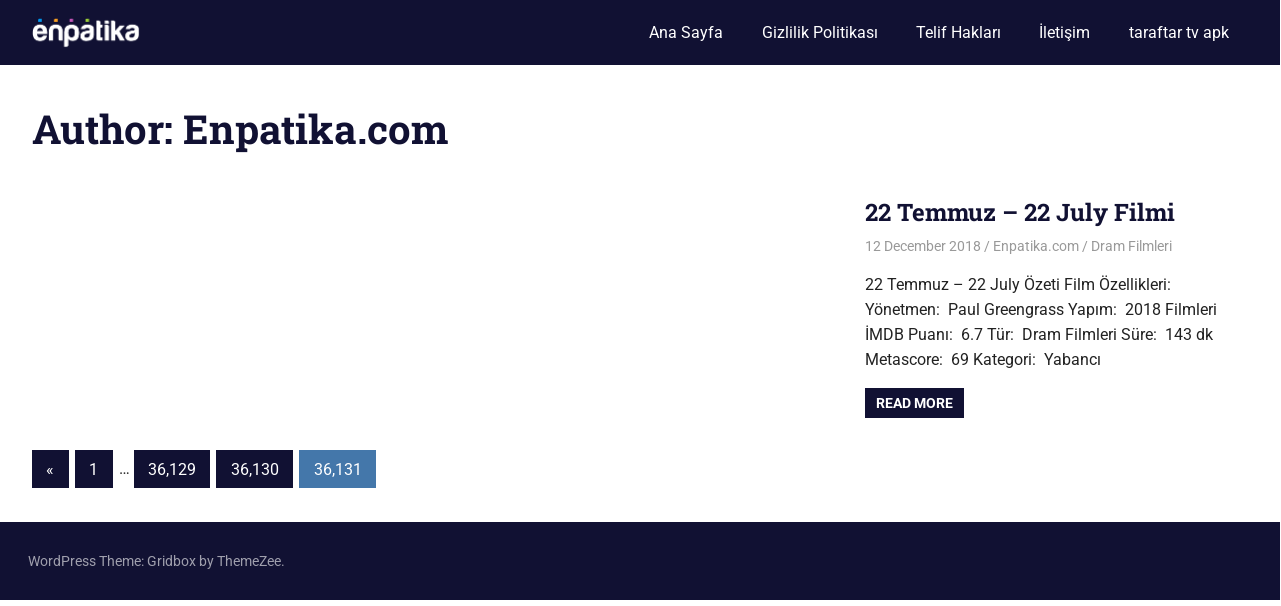

--- FILE ---
content_type: text/html; charset=utf-8
request_url: https://www.google.com/recaptcha/api2/aframe
body_size: 268
content:
<!DOCTYPE HTML><html><head><meta http-equiv="content-type" content="text/html; charset=UTF-8"></head><body><script nonce="DwLt3y9OYRNkUao9RFKDpA">/** Anti-fraud and anti-abuse applications only. See google.com/recaptcha */ try{var clients={'sodar':'https://pagead2.googlesyndication.com/pagead/sodar?'};window.addEventListener("message",function(a){try{if(a.source===window.parent){var b=JSON.parse(a.data);var c=clients[b['id']];if(c){var d=document.createElement('img');d.src=c+b['params']+'&rc='+(localStorage.getItem("rc::a")?sessionStorage.getItem("rc::b"):"");window.document.body.appendChild(d);sessionStorage.setItem("rc::e",parseInt(sessionStorage.getItem("rc::e")||0)+1);localStorage.setItem("rc::h",'1769771360934');}}}catch(b){}});window.parent.postMessage("_grecaptcha_ready", "*");}catch(b){}</script></body></html>